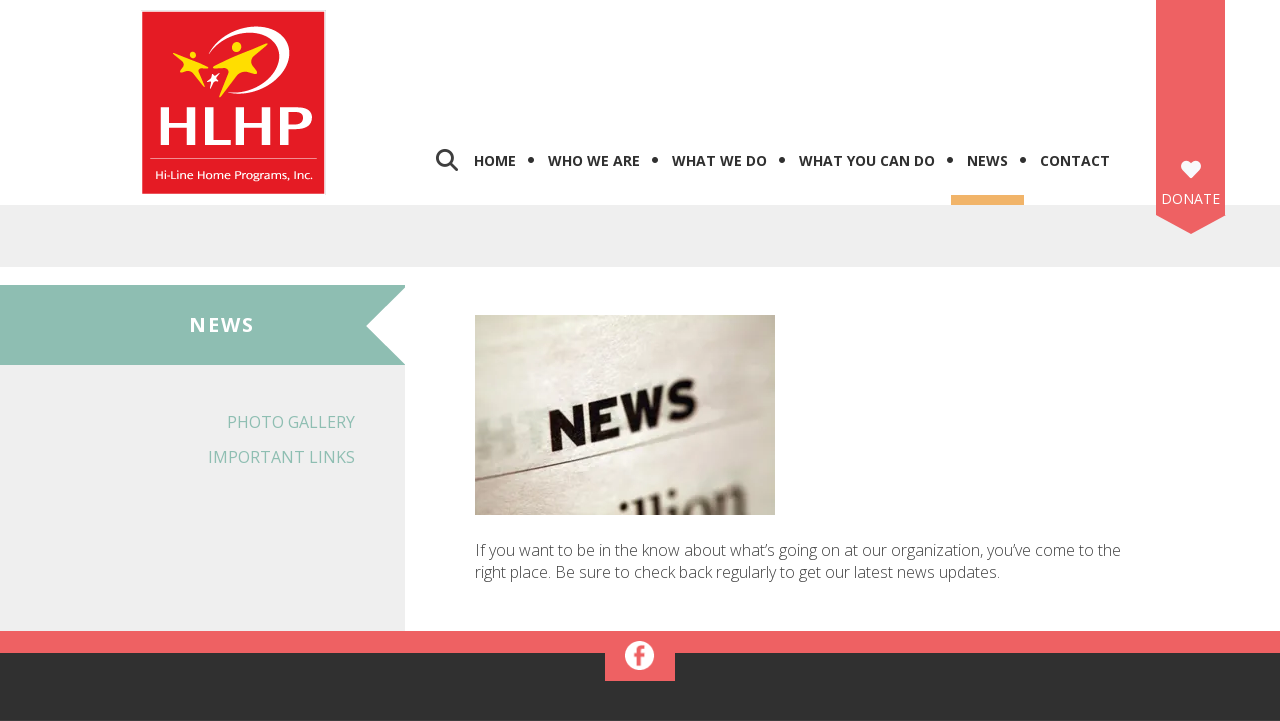

--- FILE ---
content_type: text/html; charset=UTF-8
request_url: https://www.hilinehomeprograms.org/news_publications/newsroom.html
body_size: 6770
content:
<!DOCTYPE html>

<!--[if lt IE 9]><html lang="en" class="no-js lt-ie10 lt-ie9"><![endif]-->
<!--[if IE 9]><html lang="en" class="no-js is-ie9 lt-ie10"><![endif]-->
<!--[if gt IE 9]><!--><html lang="en" class="no-js"><!--<![endif]-->

<head>
  <title>Newsroom : News : Hi-Line Home Programs, Inc.</title>
    <link rel="shortcut icon" href="https://cdn.firespring.com/images/abd57c7e-cbcd-4cac-a58d-a0f0467f23e0"/>


<!-- Meta tags -->
<meta charset="utf-8">
<meta name="viewport" content="width=device-width, initial-scale=1.0">





  <meta property="og:title" content="Newsroom : News : Hi-Line Home Programs, Inc.">
  <meta property="og:url" content="https://www.hilinehomeprograms.org/news_publications/newsroom.html">
  <meta property="og:type" content="website">
        <meta name="twitter:card" content="summary">
  <meta name="twitter:title" content="Newsroom : News : Hi-Line Home Programs, Inc.">
    
  <link rel="stylesheet" href="//cdn.firespring.com/core/v2/css/stylesheet.1768855783.css">

<!-- CSS -->
      <link rel="stylesheet" href="//cdn.firespring.com/designs/np_instinct/css/design.1768855783.css">
  
<!-- SlickSlider Assets -->
  
<!-- jQuery -->
<script nonce="39318eaca440aac4cda1c79f3838423b82b2599df961a469b634d6aa40633d74" type="text/javascript">
  (function (window) {
    if (window.location !== window.top.location) {
      var handler = function () {
        window.top.location = window.location;
        return false;
      };
      window.onclick = handler;
      window.onkeypress = handler;
    }
  })(this);
</script>
  <script nonce="39318eaca440aac4cda1c79f3838423b82b2599df961a469b634d6aa40633d74" src="//cdn.firespring.com/core/v2/js/jquery.1768855783.js"></script>

<!-- Clicky Analytics -->
    <script
    nonce="39318eaca440aac4cda1c79f3838423b82b2599df961a469b634d6aa40633d74"
    type="text/javascript"
  >
    var firespring = { log: function () { return }, goal: function () { return } }
    var firespring_site_id = Number('100690378');
    (function () {
      var s = document.createElement('script')
      s.type = 'text/javascript'
      s.async = true
      s.src = 'https://analytics.firespring.com/js';
      (document.getElementsByTagName('head')[0] || document.getElementsByTagName('body')[0]).appendChild(s)
    })()
  </script>
<!-- End Clicky Analytics --><!-- Google External Accounts -->
<script
  async
  nonce="39318eaca440aac4cda1c79f3838423b82b2599df961a469b634d6aa40633d74"
  src="https://www.googletagmanager.com/gtag/js?id=G-3MXD5JNQ3T"
></script>
<script nonce="39318eaca440aac4cda1c79f3838423b82b2599df961a469b634d6aa40633d74">
  window.dataLayer = window.dataLayer || []

  function gtag () {dataLayer.push(arguments)}

  gtag('js', new Date())
    gtag('config', 'G-3MXD5JNQ3T')
  </script>
<!-- End Google External Accounts -->

            
  

</head>

  <body class="internal ">

  
  <a class="hidden-visually skip-to-main" href="#main-content">Skip to main content</a>

                <!-- BEGIN .mobile_nav_container -->
  <div class="mobile-nav-container">
       <div class="search-overlay-toggle">
    <i class="fa fa-search"></i>
  </div><!-- end .search-toggle -->
  
  <div class="clearfix"></div>

  
 <!-- BEGIN nav -->
                                         <nav class="nav  accordian mobile" aria-label="Secondary">

    
    <ul class="nav__list nav-ul-0 nav">
      
    <li class="nav-level-0">
      <a href="https://www.hilinehomeprograms.org/welcome.html">Home</a>

      
    </li>


    <li class="nav-level-0 nav__list--parent">
      <a href="https://www.hilinehomeprograms.org/who_we_are/">Who We Are</a>

      
        <ul class="nav-ul-1">
           
    <li class="nav-level-1">
      <a href="https://www.hilinehomeprograms.org/who_we_are/mission.html">Mission &amp; History</a>

      
    </li>


    <li class="nav-level-1">
      <a href="https://www.hilinehomeprograms.org/who_we_are/frequent_questions.html">Frequent Questions</a>

      
    </li>


    <li class="nav-level-1">
      <a href="https://www.hilinehomeprograms.org/who_we_are/staff.html">Board &amp; Staff</a>

      
    </li>


    <li class="nav-level-1">
      <a href="https://www.hilinehomeprograms.org/who_we_are/careers.html">Careers</a>

      
    </li>


    <li class="nav-level-1">
      <a href="https://www.hilinehomeprograms.org/who_we_are/locations.html">Locations</a>

      
    </li>

        </ul>
      
    </li>


    <li class="nav-level-0 nav__list--parent">
      <a href="https://www.hilinehomeprograms.org/what_we_do/">What We Do</a>

      
        <ul class="nav-ul-1">
           
    <li class="nav-level-1">
      <a href="https://www.hilinehomeprograms.org/what_we_do/programs_services.html">Programs &amp; Services</a>

      
    </li>

        </ul>
      
    </li>


    <li class="nav-level-0 nav__list--parent">
      <a href="https://www.hilinehomeprograms.org/what_you_can_do/">What You Can Do</a>

      
        <ul class="nav-ul-1">
           
    <li class="nav-level-1">
      <a href="https://www.hilinehomeprograms.org/what_you_can_do/donate.html">Donate</a>

      
    </li>


    <li class="nav-level-1">
      <a href="https://www.hilinehomeprograms.org/what_you_can_do/volunteer.html">Volunteer</a>

      
    </li>

        </ul>
      
    </li>


    <li class="nav-level-0 nav__list--parent nav__list--here">
      <a href="https://www.hilinehomeprograms.org/news_publications/">News</a>

      
        <ul class="nav-ul-1">
           
    <li class="nav-level-1">
      <a href="https://www.hilinehomeprograms.org/news_publications/photo_gallery.html">Photo Gallery</a>

      
    </li>


    <li class="nav-level-1">
      <a href="https://www.hilinehomeprograms.org/news_publications/links/">Important Links</a>

      
    </li>

        </ul>
      
    </li>


    <li class="nav-level-0">
      <a href="https://www.hilinehomeprograms.org/contact.html">Contact</a>

      
    </li>

    </ul>

    
  </nav>


      <!-- END nav -->


 
</div>
<!-- END .mobile-nav-container -->

<!-- overlay -->
<div class="search-container">

  <div class="search-close search-toggle">
    <i class="fa fa-times"></i>
  </div><!-- end .search-close -->

   <div class="content-block search-block">
  <div class="search-form search-form--ed636ae04202a67436e181a739146f4c" role="search">

  <form class="form--inline form--inline--no-button" novalidate>
    <div class="form-row">
      <div class="form-row__controls">
        <input aria-label="Search our site" type="search" id="search-form__input--ed636ae04202a67436e181a739146f4c" autocomplete="off">
      </div>
    </div>
  </form>

  <div id="search-form__results--ed636ae04202a67436e181a739146f4c" class="search-form__results"></div>
    <script nonce="39318eaca440aac4cda1c79f3838423b82b2599df961a469b634d6aa40633d74" type="text/javascript">
      var ss360Config = window.ss360Config || []
      var config = {
        style: {
          themeColor: '#333333',
          accentColor: "#000000",
          loaderType: 'circle'
        },
        searchBox: {
          selector: "#search-form__input--ed636ae04202a67436e181a739146f4c"
        },
        tracking: {
          providers: []
        },
        siteId: "www.hilinehomeprograms.org",
        showErrors: false
      }
      if (!window.ss360Config[0]) {
        var stScript = document.createElement('script')
        stScript.type = 'text/javascript'
        stScript.async = true
        stScript.src = 'https://cdn.sitesearch360.com/v13/sitesearch360-v13.min.js'
        var entry = document.getElementsByTagName('script')[0]
        entry.parentNode.insertBefore(stScript, entry)
      }
      ss360Config.push(config)
    </script>
</div>
</div>

</div> <!-- end .search-container -->


  <header>
    <div class="wrap">
    <!-- BEGIN nav-logo -->
          <div class="nav-logo">
          <a href="https://www.hilinehomeprograms.org/"><img alt="Hi-Line Home Programs, Inc." title="logo" src="https://cdn.firespring.com/images/c993ff46-7fe9-49b9-99c0-a3f34e402b85.png"></a>
      </div>
        <!-- END nav-logo -->

    <!-- BEGIN .header-middle -->
    <div class="header-row">


     
           <div class="search-overlay-toggle">
       <i class="fa fa-search"></i>
     </div><!-- end .search-toggle -->
     
     <div class="mobile-menu-toggle">
       <i class="fa fa-bars"></i>
     </div><!-- end .mobile-menu-toggle -->

  <!-- BEGIN nav -->
                                              <nav class="nav dropdown" aria-label="Secondary">

    
    <ul class="nav__list nav-ul-0 nav">
      
    <li class="nav-level-0">
      <a href="https://www.hilinehomeprograms.org/welcome.html">Home</a>

      
    </li>


    <li class="nav-level-0 nav__list--parent">
      <a href="https://www.hilinehomeprograms.org/who_we_are/">Who We Are</a>

      
        <ul class="nav-ul-1">
           
    <li class="nav-level-1">
      <a href="https://www.hilinehomeprograms.org/who_we_are/mission.html">Mission &amp; History</a>

      
    </li>


    <li class="nav-level-1">
      <a href="https://www.hilinehomeprograms.org/who_we_are/frequent_questions.html">Frequent Questions</a>

      
    </li>


    <li class="nav-level-1">
      <a href="https://www.hilinehomeprograms.org/who_we_are/staff.html">Board &amp; Staff</a>

      
    </li>


    <li class="nav-level-1">
      <a href="https://www.hilinehomeprograms.org/who_we_are/careers.html">Careers</a>

      
    </li>


    <li class="nav-level-1">
      <a href="https://www.hilinehomeprograms.org/who_we_are/locations.html">Locations</a>

      
    </li>

        </ul>
      
    </li>


    <li class="nav-level-0 nav__list--parent">
      <a href="https://www.hilinehomeprograms.org/what_we_do/">What We Do</a>

      
        <ul class="nav-ul-1">
           
    <li class="nav-level-1">
      <a href="https://www.hilinehomeprograms.org/what_we_do/programs_services.html">Programs &amp; Services</a>

      
    </li>

        </ul>
      
    </li>


    <li class="nav-level-0 nav__list--parent">
      <a href="https://www.hilinehomeprograms.org/what_you_can_do/">What You Can Do</a>

      
        <ul class="nav-ul-1">
           
    <li class="nav-level-1">
      <a href="https://www.hilinehomeprograms.org/what_you_can_do/donate.html">Donate</a>

      
    </li>


    <li class="nav-level-1">
      <a href="https://www.hilinehomeprograms.org/what_you_can_do/volunteer.html">Volunteer</a>

      
    </li>

        </ul>
      
    </li>


    <li class="nav-level-0 nav__list--parent nav__list--here">
      <a href="https://www.hilinehomeprograms.org/news_publications/">News</a>

      
        <ul class="nav-ul-1">
           
    <li class="nav-level-1">
      <a href="https://www.hilinehomeprograms.org/news_publications/photo_gallery.html">Photo Gallery</a>

      
    </li>


    <li class="nav-level-1">
      <a href="https://www.hilinehomeprograms.org/news_publications/links/">Important Links</a>

      
    </li>

        </ul>
      
    </li>


    <li class="nav-level-0">
      <a href="https://www.hilinehomeprograms.org/contact.html">Contact</a>

      
    </li>

    </ul>

    
  </nav>


        <!-- END nav -->


  </div>
  <!-- END .header-row -->


      <!-- BEGIN .donate-block -->
    <div class="content-block donate-block">
  <div class="collection collection--list" id="content_c8558543adabbe0174d941f2715a475a">

    

    <ul class="collection__items">

        
                                      <li class="collection-item collection-item--has-image" id="content_c8558543adabbe0174d941f2715a475a_item_11335638">
                                    <div class="collection-item__content clearfix">

                      <div id="content_099421912a88988d0d89ca4890fa5eac_image_item_11335638"  class="collection-item-image image" style="max-width: 20px;">
    <a href="https://www.hilinehomeprograms.org/what_you_can_do/donate.html"     itemprop="url">
    <img
        loading="lazy"
        width="20"
        height="19"
        alt="Donate"
        src="https://cdn.firespring.com/images/ac0276a1-082f-4d51-8ea7-e316704543eb.png"
        srcset="https://cdn.firespring.com/images/ac0276a1-082f-4d51-8ea7-e316704543eb.png 20w"
        itemprop="image"
                    >
    </a>

          </div>
          
                      <div class="collection-item-label"><a href="https://www.hilinehomeprograms.org/what_you_can_do/donate.html"     itemprop="url">Donate</a></div>
          
          
        </div>
              </li>
      
    </ul>

    </div>
</div>
    <!-- end .donate-block -->
  
</div><!-- end wrap -->
</header><!-- end header -->
      
      
          <!-- BEGIN standard slider -->
          <div class="masthead-container has-bg no-masthead">

            <!-- BEGIN .wrap -->
            <div class="wrap">


              
            </div>
            <!-- END .wrap -->

          </div><!-- masthead-container -->

          
           <!-- BEGIN .primary-container -->
           <div class="primary-container-internal " >
             <!-- BEGIN .wrap -->
             <div class="wrap">

              
                <!-- BEGIN .sidebar -->
                <div class="sidebar-container">

                  
                   <div class="section-title"><h4>News</h4></div><!--end section title-->
                   <!-- BEGIN sidebar -->
                                                                                                                           <nav class="nav nav subnav accordian" aria-label="Secondary">

    
    <ul class="nav__list nav-ul-0 nav">
      
    <li class="nav-level-0">
      <a href="https://www.hilinehomeprograms.org/news_publications/photo_gallery.html">Photo Gallery</a>

      
    </li>


    <li class="nav-level-0">
      <a href="https://www.hilinehomeprograms.org/news_publications/links/">Important Links</a>

      
    </li>

    </ul>

    
  </nav>


                                                  <!-- END sidebar -->
                      
                      
                    </div>
                    <!-- END .sidebar -->
                                    <!-- BEGIN .primary-content -->
                  <div id="main-content" class="primary-content" data-search-indexed="true">

                    
                          <div id="content_d52e42e4888f680ae666a6b1a621c600"  class="image" style="max-width: 300px;">
    
    <img
        loading="lazy"
        width="300"
        height="200"
        alt="Newsroom"
        src="https://cdn.firespring.com/images/51625b0f-92df-4691-9b25-9d2106d8ebab.jpg"
        srcset="https://cdn.firespring.com/images/51625b0f-92df-4691-9b25-9d2106d8ebab.jpg 300w"
        itemprop="image"
                    >
    

          </div>
<p>If you want to be in the know about what’s going on at our organization, you’ve come to the right place. Be sure to check back regularly to get our latest news updates.</p>



                                        <div class="clearfix"></div>
                  </div>
                  <!-- END .primary-content -->

                </div>
                <!-- END .wrap -->
              </div>
              <!-- END .primary-container -->


            
          
              
  <!-- BEGIN .social-container  -->
  <div class="social-container ">
    <!-- BEGIN .wrap -->
    <div class="wrap">

     <div class="content-block social-media-block">
  <div class="collection collection--list" id="content_2bf3c7f632e611c06b7d0b80d4ef2c5b">

    

    <ul class="collection__items">

        
                                      <li class="collection-item collection-item--has-image" id="content_2bf3c7f632e611c06b7d0b80d4ef2c5b_item_11335663">
                                    <div class="collection-item__content clearfix">

                      <div id="content_099421912a88988d0d89ca4890fa5eac_image_item_11335663"  class="collection-item-image image" style="max-width: 31px;">
    <a href="http://facebook.com/Hi-Line-Home-Programs-Inc" target="_blank" rel="noopener noreferrer "    itemprop="url">
    <img
        loading="lazy"
        width="31"
        height="30"
        alt="Facebook"
        src="https://cdn.firespring.com/images/ab33b609-82b6-4af3-a718-080baddfe6ef.png"
        srcset="https://cdn.firespring.com/images/ab33b609-82b6-4af3-a718-080baddfe6ef.png 31w"
        itemprop="image"
                    >
    </a>

          </div>
          
                      <div class="collection-item-label"><a href="http://facebook.com/Hi-Line-Home-Programs-Inc" target="_blank" rel="noopener noreferrer "    itemprop="url">Facebook</a></div>
          
          
        </div>
              </li>
      
    </ul>

    </div>
</div>

   </div>
   <!-- END .wrap -->
 </div>
 <!-- END .social-container  -->

<footer>
  <!-- BEGIN .wrap -->
  <div class="wrap">
    <!-- BEGIN .footer-row -->
    <div class="footer-row">
      <!-- BEGIN .col locations-container -->
      <div class="col col1 locations-container">

        <div class="locations-hours locations-hours--variable">

  <div class="location location--1" itemscope itemtype="https://schema.org/Organization">

          
        <div class="location__title">
          <h5 itemprop="name">Glasgow (Headquarters)</h5>
        </div>

          
    <div class="location__info">

              
          <div class="location__address" itemprop="address" itemscope itemtype="https://schema.org/PostalAddress">

                          
                <div class="location-address location-address--1" itemprop="streetAddress">
                  605 3rd Ave. South
                </div>

                                        
                <div class="location-address location-address--2" itemprop="streetAddress">
                  Glasgow, MT 59230-2001
                </div>

                          
          </div>

              
              
          <div class="location__phone">

                          
                <div class="location-phone location-phone--1">
                                      <span class="label">Phone </span>
                                    <span class="value" itemprop="telephone" content="4062289431"><a
                        href="tel:4062289431">(406) 228-9431</a></span>
                </div>

                                        
                <div class="location-phone location-phone--2">
                                      <span class="label">Fax </span>
                                    <span class="value" itemprop="telephone" content="4062282984"><a
                        href="tel:4062282984">(406) 228-2984</a></span>
                </div>

                          
          </div>

              
                    
                    
    </div>
  </div>


  <div class="location location--2" itemscope itemtype="https://schema.org/Organization">

          
        <div class="location__title">
          <h5 itemprop="name">Sidney</h5>
        </div>

          
    <div class="location__info">

              
          <div class="location__address" itemprop="address" itemscope itemtype="https://schema.org/PostalAddress">

                          
                <div class="location-address location-address--1" itemprop="streetAddress">
                  120 E. Main St. (2nd Floor)
                </div>

                                        
                <div class="location-address location-address--2" itemprop="streetAddress">
                  Suite A6
                </div>

                                        
                <div class="location-address location-address--3" itemprop="streetAddress">
                  Sidney, MT 59270
                </div>

                          
          </div>

              
              
          <div class="location__phone">

                          
                <div class="location-phone location-phone--1">
                                      <span class="label">Phone </span>
                                    <span class="value" itemprop="telephone" content="4062289431"><a
                        href="tel:4062289431">(406) 228-9431</a></span>
                </div>

                                        
                <div class="location-phone location-phone--2">
                                      <span class="label">Fax </span>
                                    <span class="value" itemprop="telephone" content="4064337429"><a
                        href="tel:4064337429">(406) 433-7429</a></span>
                </div>

                          
          </div>

              
                    
                    
    </div>
  </div>


  <div class="location location--3" itemscope itemtype="https://schema.org/Organization">

          
        <div class="location__title">
          <h5 itemprop="name">Malta</h5>
        </div>

          
    <div class="location__info">

              
          <div class="location__address" itemprop="address" itemscope itemtype="https://schema.org/PostalAddress">

                          
                <div class="location-address location-address--1" itemprop="streetAddress">
                  Hwy 2 West - Located In Missouri River Realty Building
                </div>

                                        
                <div class="location-address location-address--2" itemprop="streetAddress">
                  PO Box 962
                </div>

                                        
                <div class="location-address location-address--3" itemprop="streetAddress">
                  Malta, MT 59538
                </div>

                          
          </div>

              
              
          <div class="location__phone">

                          
                <div class="location-phone location-phone--1">
                                      <span class="label">Phone </span>
                                    <span class="value" itemprop="telephone" content="4062289431"><a
                        href="tel:4062289431">406-228-9431</a></span>
                </div>

                                        
                <div class="location-phone location-phone--2">
                                      <span class="label">Fax </span>
                                    <span class="value" itemprop="telephone" content="4066541705"><a
                        href="tel:4066541705">(406) 654-1705</a></span>
                </div>

                          
          </div>

              
                    
                    
    </div>
  </div>


  <div class="location location--4" itemscope itemtype="https://schema.org/Organization">

          
        <div class="location__title">
          <h5 itemprop="name">Plentywood</h5>
        </div>

          
    <div class="location__info">

              
          <div class="location__address" itemprop="address" itemscope itemtype="https://schema.org/PostalAddress">

                          
                <div class="location-address location-address--1" itemprop="streetAddress">
                  106 N Main, Ste B
                </div>

                                        
                <div class="location-address location-address--2" itemprop="streetAddress">
                  Plentywood, MT 59254
                </div>

                          
          </div>

              
              
          <div class="location__phone">

                          
                <div class="location-phone location-phone--1">
                                      <span class="label">Phone</span>
                                    <span class="value" itemprop="telephone" content="4062289431"><a
                        href="tel:4062289431">406-228-9431</a></span>
                </div>

                          
          </div>

              
              
          <div class="location__links">
            <div class="location-links-email">
                                              <span class="value"><a href="https://www.hilinehomeprograms.org/contact.html">Contact</a></span>
                          </div>
          </div>

              
                    
    </div>
  </div>


</div>
        <!-- BEGIN .pp-tc-containter -->
        <div class="pp-tc-container">
                    </div>
        <!-- END .pp-tc-containter -->

        <!-- BEGIN .copyright-container -->
        <div class="copyright-container">
          <p>&copy; Hi-Line Home Programs, Inc. 2026 </p>
        </div>
        <!-- END .copyright-container -->
      </div>
      <!-- END .col locations-container -->

      
       <!-- BEGIN .col  -->
       <div class="col col2">

        <div class="content-block footer-links-block">
  <div class="collection collection--list" id="content_92c0b4b9a84f60dfe3f886c6d0c66e37">

    

    <ul class="collection__items">

        
                        <li class="collection-item" id="content_92c0b4b9a84f60dfe3f886c6d0c66e37_item_11335647">
                                    <div class="collection-item__content">

          
                      <div class="collection-item-label"><a href="https://www.hilinehomeprograms.org/who_we_are/overview.html"     itemprop="url">Who We Are</a></div>
          
          
        </div>
              </li>
                            <li class="collection-item" id="content_92c0b4b9a84f60dfe3f886c6d0c66e37_item_11335655">
                                    <div class="collection-item__content">

          
                      <div class="collection-item-label"><a href="https://www.hilinehomeprograms.org/what_we_do/overview.html"     itemprop="url">What We Do</a></div>
          
          
        </div>
              </li>
                            <li class="collection-item" id="content_92c0b4b9a84f60dfe3f886c6d0c66e37_item_11335657">
                                    <div class="collection-item__content">

          
                      <div class="collection-item-label"><a href="https://www.hilinehomeprograms.org/what_you_can_do/overview.html"     itemprop="url">What You Can Do</a></div>
          
          
        </div>
              </li>
                            <li class="collection-item" id="content_92c0b4b9a84f60dfe3f886c6d0c66e37_item_11335658">
                                    <div class="collection-item__content">

          
                      <div class="collection-item-label"><a href="https://www.hilinehomeprograms.org/news_publications/overview.html"     itemprop="url">News</a></div>
          
          
        </div>
              </li>
                            <li class="collection-item" id="content_92c0b4b9a84f60dfe3f886c6d0c66e37_item_11335659">
                                    <div class="collection-item__content">

          
                      <div class="collection-item-label"><a href="https://www.hilinehomeprograms.org/contact.html"     itemprop="url">Contact</a></div>
          
          
        </div>
              </li>
      
    </ul>

    </div>
</div>

      </div>
      <!-- END .col -->
      
    
    <!-- BEGIN .col -->
    <div class="col col3">

      
        <div class="content-block email-marketing-block">
  <div class="email-marketing" id="9e5cac9e57991845aa67dfb95ada8e31">


  
  
    
    <div class="e2ma_login_container">
      <script nonce="39318eaca440aac4cda1c79f3838423b82b2599df961a469b634d6aa40633d74" type="text/javascript" src="https://signup.e2ma.net/tts_signup/1790681/73ac871d5a3b414a03acebb191f15dbe/1754755/?v=a"></script>
      <div id="load_check" class="signup_form_message">
        This form needs Javascript to display, which your browser doesn't support. <a href="https://signup.e2ma.net/signup/1790681/1754755">Sign up here</a> instead
      </div>
      <script nonce="39318eaca440aac4cda1c79f3838423b82b2599df961a469b634d6aa40633d74" type="text/javascript">signupFormObj.drawForm();</script>
    </div>

  

</div>

<script nonce="39318eaca440aac4cda1c79f3838423b82b2599df961a469b634d6aa40633d74" type="text/javascript">
  $(document).ready(function () {
    $('.email-marketing#' + '9e5cac9e57991845aa67dfb95ada8e31').fdpEmailMarketingInlineLabels({"inlineLabels":false});
  });
</script>
</div>

          </div>
    <!-- END .col  -->

  </div>
  <!-- END .footer-row -->

  
</div>
<!-- END .wrap -->
</footer><!-- end footer -->


  <div class="content-block powered-by-block">
  <p>Powered by <a href="http://Firespring.com">Firespring</a></p>
</div>

      

  



  <script nonce="39318eaca440aac4cda1c79f3838423b82b2599df961a469b634d6aa40633d74" src="//cdn.firespring.com/core/v2/js/footer_scripts.1768855783.js"></script>

  <script nonce="39318eaca440aac4cda1c79f3838423b82b2599df961a469b634d6aa40633d74" id="e2ma-embed">window.e2ma = window.e2ma || {};
    e2ma.accountId = '1754755';</script>
  <script nonce="39318eaca440aac4cda1c79f3838423b82b2599df961a469b634d6aa40633d74" src="//embed.e2ma.net/e2ma.js" async="async"></script>
<script nonce="39318eaca440aac4cda1c79f3838423b82b2599df961a469b634d6aa40633d74">
  (function(h,o,u,n,d) {
    h=h[d]=h[d]||{q:[],onReady:function(c){h.q.push(c)}}
    d=o.createElement(u);d.async=1;d.src=n
    n=o.getElementsByTagName(u)[0];n.parentNode.insertBefore(d,n)
  })(window,document,'script','https://www.datadoghq-browser-agent.com/us1/v6/datadog-rum.js','DD_RUM')

  // regex patterns to identify known bot instances:
  let botPattern = "(googlebot\/|bot|Googlebot-Mobile|Googlebot-Image|Google favicon|Mediapartners-Google|bingbot|slurp|java|wget|curl|Commons-HttpClient|Python-urllib|libwww|httpunit|nutch|phpcrawl|msnbot|jyxobot|FAST-WebCrawler|FAST Enterprise Crawler|biglotron|teoma|convera|seekbot|gigablast|exabot|ngbot|ia_archiver|GingerCrawler|webmon |httrack|webcrawler|grub.org|UsineNouvelleCrawler|antibot|netresearchserver|speedy|fluffy|bibnum.bnf|findlink|msrbot|panscient|yacybot|AISearchBot|IOI|ips-agent|tagoobot|MJ12bot|dotbot|woriobot|yanga|buzzbot|mlbot|yandexbot|purebot|Linguee Bot|Voyager|CyberPatrol|voilabot|baiduspider|citeseerxbot|spbot|twengabot|postrank|turnitinbot|scribdbot|page2rss|sitebot|linkdex|Adidxbot|blekkobot|ezooms|dotbot|Mail.RU_Bot|discobot|heritrix|findthatfile|europarchive.org|NerdByNature.Bot|sistrix crawler|ahrefsbot|Aboundex|domaincrawler|wbsearchbot|summify|ccbot|edisterbot|seznambot|ec2linkfinder|gslfbot|aihitbot|intelium_bot|facebookexternalhit|yeti|RetrevoPageAnalyzer|lb-spider|sogou|lssbot|careerbot|wotbox|wocbot|ichiro|DuckDuckBot|lssrocketcrawler|drupact|webcompanycrawler|acoonbot|openindexspider|gnam gnam spider|web-archive-net.com.bot|backlinkcrawler|coccoc|integromedb|content crawler spider|toplistbot|seokicks-robot|it2media-domain-crawler|ip-web-crawler.com|siteexplorer.info|elisabot|proximic|changedetection|blexbot|arabot|WeSEE:Search|niki-bot|CrystalSemanticsBot|rogerbot|360Spider|psbot|InterfaxScanBot|Lipperhey SEO Service|CC Metadata Scaper|g00g1e.net|GrapeshotCrawler|urlappendbot|brainobot|fr-crawler|binlar|SimpleCrawler|Livelapbot|Twitterbot|cXensebot|smtbot|bnf.fr_bot|A6-Indexer|ADmantX|Facebot|Twitterbot|OrangeBot|memorybot|AdvBot|MegaIndex|SemanticScholarBot|ltx71|nerdybot|xovibot|BUbiNG|Qwantify|archive.org_bot|Applebot|TweetmemeBot|crawler4j|findxbot|SemrushBot|yoozBot|lipperhey|y!j-asr|Domain Re-Animator Bot|AddThis)";

  let regex = new RegExp(botPattern, 'i');

  // define var conditionalSampleRate as 0 if the userAgent matches a pattern in botPatterns
  // otherwise, define conditionalSampleRate as 100
  let conditionalSampleRate = regex.test(navigator.userAgent) ? 0 : 10;
  window.DD_RUM.onReady(function() {
    window.DD_RUM.init({
      applicationId: 'a1c5469d-ab6f-4740-b889-5955b6c24e72',
      clientToken: 'pub9ae25d27d775da672cae8a79ec522337',
      site: 'datadoghq.com',
      service: 'fdp',
      env: 'production',
      sessionSampleRate: conditionalSampleRate,
      sessionReplaySampleRate: 0,
      defaultPrivacyLevel: 'mask',
      trackUserInteractions: true,
      trackResources: true,
      trackLongTasks: 1,
      traceContextInjection: 'sampled'
    });
  });
</script>

  <script nonce="39318eaca440aac4cda1c79f3838423b82b2599df961a469b634d6aa40633d74" src="https://cdn.firespring.com/core/v2/js/fireSlider/velocity.min.js"></script>
  <script nonce="39318eaca440aac4cda1c79f3838423b82b2599df961a469b634d6aa40633d74" src="https://cdn.firespring.com/core/v2/js/fireSlider/jquery.fireSlider.velocity.js"></script>
        <script type="application/javascript" nonce="39318eaca440aac4cda1c79f3838423b82b2599df961a469b634d6aa40633d74">
      $(document).ready(() => {
        var noneEffect = function(element, options) {
          element.velocity({translateX: [(options.nextPos + '%'), (options.currPos + '%')]}, {duration: 0, queue: options.effect, easing: [0]});
        }
        fireSlider.prototype.Effects.register('none', noneEffect);
      })
    </script>
  

  <noscript><p><img
        alt="Firespring Analytics"
        width="1"
        height="1"
        src="https://analytics.firespring.com//100690378.gif"
      /></p></noscript>
                  <script nonce="39318eaca440aac4cda1c79f3838423b82b2599df961a469b634d6aa40633d74" src="//cdn.firespring.com/designs/np_instinct/js/8247b22743a1ed8d863be45f83512742ead5361f.1768855783.js" type="text/javascript"></script>
          </body>


</html>

--- FILE ---
content_type: text/css
request_url: https://cdn.firespring.com/designs/np_instinct/css/design.1768855783.css
body_size: 10665
content:
@import url(https://fonts.googleapis.com/css?family=Open+Sans:400,300,300italic,400italic,600,600italic,700,700italic,800,800italic);body{background:#3e3e3e;margin:0;padding:0;text-rendering:optimizeLegibility;overflow-x:hidden;font-family:"Open Sans",sans-serif;font-weight:400;font-size:16px;color:#ababab;line-height:1.4}.container{padding-top:60px;padding-bottom:60px}.container+*{margin-top:0}.wrap{margin:0 auto;max-width:1170px}@media only screen and (min-width:73.063em){.row{max-width:1000px}}@media only screen and (min-width:90.063em){.row{max-width:1200px}}@media only screen and (min-width:120.063em){.row{max-width:1400px}}.hidden-visually.skip-to-main{position:absolute;clip:rect(0 0 0 0);border:0;height:1px;margin:-1px;overflow:hidden;padding:0;width:1px;white-space:nowrap}.hidden-visually.skip-to-main:focus{clip:auto;left:3px;top:3px;width:auto;height:auto;margin:0;padding:10px;background:#303030;color:#fff;border:2px solid #303030;text-align:center;font-weight:700;z-index:10000}.hidden-visually.skip-to-main:focus:hover{background:#303030}.hidden-visually.skip-to-main a,.hidden-visually.skip-to-main a:link{color:inherit;background:inherit}em,i{font-style:italic;line-height:inherit}b,strong{font-weight:700;line-height:inherit}small{font-size:60%;line-height:inherit}a,a:link,a:visited{color:#8ebeb2;text-decoration:none}a:active,a:hover,a:link:active,a:link:hover,a:visited:active,a:visited:hover{color:#f1b469;text-decoration:none}p{font-family:inherit;font-weight:inherit;font-size:inherit;line-height:1.4;margin-bottom:18px}h1,h2,h3,h4,h5,h6{font-family:"Open Sans",sans-serif;font-weight:700;color:#3e3e3e;margin-top:3.2px;margin-bottom:8px;line-height:1.6;text-transform:uppercase;letter-spacing:.1rem}h1{font-size:44px;color:#5c4b51}@media only screen and (max-width:40em){h1{font-size:44px}}h2{font-size:24px;color:#ee6163}@media only screen and (max-width:40em){h2{font-size:24px}}h3{font-size:22px;color:#8ebeb2}@media only screen and (max-width:40em){h3{font-size:22px}}h4{font-size:20px;color:#f1b469}@media only screen and (max-width:40em){h4{font-size:20px}}h5{font-size:18px;color:#5c4b51}@media only screen and (max-width:40em){h5{font-size:18px}}h6{font-size:16px;color:#5c4b51}@media only screen and (max-width:40em){h6{font-size:16px}}hr{border:solid #fff}input[type=color],input[type=date],input[type=datetime-local],input[type=datetime],input[type=email],input[type=month],input[type=number],input[type=password],input[type=search],input[type=tel],input[type=text],input[type=time],input[type=url],input[type=week],select,textarea{border-radius:0;border:1px solid #dcdcdc;box-shadow:none;color:#3e3e3e;background-image:none;border-color:#dcdcdc}.e2ma_signup_form_row,.form-row{margin:0 0 .65rem;max-width:455px}.button-content a.button,button,html input[type=button],input[type=reset],input[type=submit]{-webkit-appearance:button;cursor:pointer;background:#f1b469;color:#fff;text-transform:uppercase;font-style:normal;font-weight:700;padding:15px 30px;width:auto;transition:.4s ease;border:none;border-radius:0}.button-content a.button:hover,button:hover,html input[type=button]:hover,input[type=reset]:hover,input[type=submit]:hover{border-color:transparent;outline:0;background-color:#fff;background-image:none;color:#f1b469}.button-content a.button{-webkit-appearance:none}.e2ma_signup_message{max-width:455px}.spotlight--list ul,.spotlight--random ul{background:#3e3e3e;height:750px;overflow:hidden}@media only screen and (max-width:73em){.spotlight--list ul,.spotlight--random ul{height:450px}}@media only screen and (max-width:40em){.spotlight--list ul,.spotlight--random ul{height:300px}}.spotlight--list li,.spotlight--random li{opacity:0!important;transition:opacity 1s ease-out}.spotlight--list li.fire-slider-active,.spotlight--random li.fire-slider-active{opacity:1!important}.spotlight--list .spotlight-image,.spotlight--random .spotlight-image{display:none}.spotlight--list .spotlight-image img,.spotlight--random .spotlight-image img{display:none}.spotlight--list .spotlight-overlay,.spotlight--random .spotlight-overlay{position:relative;max-width:1170px;height:750px;margin:0 auto;display:flex;justify-content:space-between;align-items:flex-end}.spotlight--list .spotlight-overlay .spotlight-text,.spotlight--random .spotlight-overlay .spotlight-text{text-align:left;flex:0 1 100%;margin:0 100px 30px 0;max-width:100%}.spotlight--list .spotlight-overlay .spotlight-text .spotlight-text__title,.spotlight--random .spotlight-overlay .spotlight-text .spotlight-text__title{font-weight:700;font-size:56px;line-height:56px;margin:0 0 20px 0;padding:0;max-width:100%;color:#8ebeb2}.spotlight--list .spotlight-overlay .spotlight-text .spotlight-text__title:hover,.spotlight--random .spotlight-overlay .spotlight-text .spotlight-text__title:hover{color:#8ebeb2}.spotlight--list .spotlight-overlay .spotlight-text .spotlight-text__content,.spotlight--random .spotlight-overlay .spotlight-text .spotlight-text__content{color:#fff;font-size:22px}.spotlight--list .spotlight-overlay .spotlight-text .spotlight-text__content p,.spotlight--random .spotlight-overlay .spotlight-text .spotlight-text__content p{font-weight:300}@media only screen and (max-width:73em){.spotlight--list .spotlight-overlay .spotlight-text,.spotlight--random .spotlight-overlay .spotlight-text{margin:0 50px 30px 20px}.spotlight--list .spotlight-overlay .spotlight-text .spotlight-text__title,.spotlight--random .spotlight-overlay .spotlight-text .spotlight-text__title{font-size:48px;line-height:48px;margin:0 0 10px 0}}@media only screen and (max-width:40em){.spotlight--list .spotlight-overlay .spotlight-text,.spotlight--random .spotlight-overlay .spotlight-text{display:flex;align-items:flex-end;margin:20px}.spotlight--list .spotlight-overlay .spotlight-text .spotlight-text__title,.spotlight--random .spotlight-overlay .spotlight-text .spotlight-text__title{font-size:38px;line-height:38px;margin:0;text-align:center}.spotlight--list .spotlight-overlay .spotlight-text .spotlight-text__content,.spotlight--random .spotlight-overlay .spotlight-text .spotlight-text__content{display:none}}.spotlight--list .spotlight-overlay .spotlight-button,.spotlight--random .spotlight-overlay .spotlight-button{flex:0 1 400px;margin-bottom:50px;background:#8ebeb2;display:flex;align-items:center;justify-content:center;transition:background .4s}.spotlight--list .spotlight-overlay .spotlight-button .spotlight-button__contents,.spotlight--random .spotlight-overlay .spotlight-button .spotlight-button__contents{color:#fff;text-transform:uppercase;font-weight:700;letter-spacing:.5px;padding:20px 40px;max-width:100%}.spotlight--list .spotlight-overlay .spotlight-button:hover,.spotlight--random .spotlight-overlay .spotlight-button:hover{background:#ee6163}@media only screen and (max-width:73em){.spotlight--list .spotlight-overlay .spotlight-button,.spotlight--random .spotlight-overlay .spotlight-button{margin:0 20px 40px 20px}}@media only screen and (max-width:40em){.spotlight--list .spotlight-overlay .spotlight-button,.spotlight--random .spotlight-overlay .spotlight-button{flex:none;margin:0 20px 30px 20px}.spotlight--list .spotlight-overlay .spotlight-button .spotlight-button__contents,.spotlight--random .spotlight-overlay .spotlight-button .spotlight-button__contents{padding:15px 30px}}@media only screen and (max-width:73em){.spotlight--list .spotlight-overlay,.spotlight--random .spotlight-overlay{height:450px}}@media only screen and (max-width:40em){.spotlight--list .spotlight-overlay,.spotlight--random .spotlight-overlay{height:300px;flex-direction:column;align-items:center;justify-content:flex-end}}.spotlight--list .slider__nav,.spotlight--random .slider__nav{display:none}.controls-container{background:#fff}.controls-container .wrap{height:30px;display:flex;justify-content:center}.slider__controls{display:none}.slider--controls{background:#fff;height:49px;position:relative;bottom:0;padding:0 25px;display:flex;flex-direction:row;align-items:center;z-index:500;justify-content:center}.slider-nav--next,.slider-nav--prev{color:#5c4b51;font-size:42px;width:30px;position:absolute;display:block;cursor:pointer;top:50%!important;z-index:999;line-height:0;text-align:center;transform:translateY(-50%)!important}.slider-nav--next::after,.slider-nav--prev::after{color:#3e3e3e;font-size:42px;line-height:42px}.slider-nav--prev{margin-left:-15px}.slider-nav--next{margin-right:-15px}.slider-nav--next::after{content:""}.slider-nav--prev::after{content:""}.pager-container{background:#fff;z-index:10;display:flex}.pager-container span{height:13px;width:13px;margin:0 10px;background:#f2eac1;border-radius:50%;display:block}.pager-container span .fire-pager-active{background:#f1b469}.pager-container span.fire-pager-active{background:#f1b469}header{background:#fff;position:relative;z-index:9999}header .wrap{display:flex;justify-content:space-between;align-items:center}@media only screen and (max-width:73em){header .wrap{padding:0 20px;align-items:center}}header .nav-logo{flex:2;text-align:center;padding:10px 0}header .nav-logo img{max-height:250px}@media only screen and (max-width:73em){header .nav-logo img{max-height:150px}}@media only screen and (max-width:40em){header .nav-logo img{max-height:100px}}@media only screen and (max-width:28em){header .nav-logo img{max-width:100%}}@media only screen and (max-width:73em){header .nav-logo{order:10;text-align:center}}header .header-row{display:flex;justify-content:flex-end;align-items:center;align-self:flex-end;flex:4}@media only screen and (max-width:73em){header .header-row nav.dropdown{display:none}}header .header-row .search-overlay-toggle{margin-left:10px}header .header-row .search-overlay-toggle .fa{color:#3e3e3e;font-size:22px}@media only screen and (max-width:73em){header .header-row .search-overlay-toggle{display:none}}header .header-row .mobile-menu-toggle{display:none}header .header-row .mobile-menu-toggle i{color:#3e3e3e;font-size:32px;transition:.4s cubic-bezier(.65, .05, .36, 1)}@media only screen and (max-width:73em){header .header-row .mobile-menu-toggle{display:block}}@media only screen and (max-width:73em){header .header-row{order:20;flex:0 1 60px;align-self:center}}footer{background:#303030;padding:80px 0;-webkit-font-smoothing:antialiased}footer .wrap .footer-row{display:flex;justify-content:space-between}@media only screen and (max-width:40em){footer .wrap .footer-row{flex-direction:column-reverse;align-items:center}}footer a{font-weight:700}footer h1,footer h2,footer h3,footer h4,footer h5,footer h6{color:#fff;line-height:1;margin:0;padding:0}footer .col{display:flex;flex-direction:column;align-items:flex-start;justify-content:flex-start;margin:0 5px}@media only screen and (min-width:40.063em){footer .col{flex:0 1 100%}}@media only screen and (max-width:40em){footer .col{align-items:center}}@media only screen and (max-width:73em){footer .col2{text-align:center}}@media only screen and (max-width:40em){footer .col2{margin:80px 0 0 0}}footer .locations-container .location{color:#fff;margin-bottom:15px}@media only screen and (max-width:40em){footer .locations-container .location{text-align:center;margin-top:50px;margin-bottom:0}}footer .locations-container .location-hours{max-width:100%}footer .locations-container .label{display:inline-block;height:auto;background:rgba(0,0,0,0);color:#fff;font-weight:400;font-size:100%;line-height:1;text-align:center;border-radius:0;padding-right:0;padding-left:0}footer .locations-container .pp-tc-container{margin:20px 0}footer .locations-container .pp-tc-container .policy-links{margin:0;padding:0;display:flex;flex-direction:column;align-items:flex-start;justify-content:flex-start}@media only screen and (max-width:40em){footer .locations-container .pp-tc-container .policy-links{align-items:center}}footer .locations-container .pp-tc-container .policy-link+.policy-link{margin-left:0}footer .locations-container .copyright-container p{color:#fff}@media only screen and (max-width:73em){footer{padding:80px 20px}}.search-container{bottom:0;position:absolute;top:auto;left:0;right:0;z-index:7000;background:rgba(241,180,105,.95);padding:50px 20px 20px 20px;text-align:right;transform:translateX(-100%);transition:.4s cubic-bezier(.65, .05, .36, 1)}@media only screen and (max-width:40em){.search-container{padding:30px 20px 20px 20px}}.search-close .fa{color:#fff;font-size:32px;position:absolute;bottom:20px;width:60px;height:60px;display:flex;justify-content:center;align-items:center;left:50%;transform:translateX(-50%);border:1px solid #fff;border-radius:50%}.content-block.search-block input[type=search]{display:block;-webkit-appearance:none;width:100%;height:70px;border-radius:0;background-color:rgba(0,0,0,0);font-family:inherit;border:1px solid #fff;box-shadow:none;color:#fff;padding:20px .5rem 20px 20px;text-transform:uppercase;font-weight:700;font-size:28px}.content-block.search-block .search-form{max-width:660px;margin:0 auto;margin-top:30px}.content-block.search-block .search-form .form-row{margin:0 auto}.content-block.search-block .form-control--search::before{font-family:FontAwesome;content:"";color:#fff;position:absolute;right:1.6875rem;left:auto;font-size:32px}.content-block.donate-block{background:#ee6163;flex:0 0 69px;height:auto;min-height:140px;display:flex;flex-direction:column;align-items:center;justify-content:flex-end;margin-left:30px;padding-top:30px;position:relative;transition:transform .5s cubic-bezier(.68, 0, .35, 1.04);z-index:9999;max-width:69px;transform:translateY(0);margin-bottom:-30px;top:-20px;align-self:flex-start}.content-block.donate-block ul{list-style:none;margin:0;padding:0;max-width:69px}.content-block.donate-block li{margin:0;padding:0;max-width:100%}.content-block.donate-block .collection{margin-bottom:7px}.content-block.donate-block .collection-item__content{margin:0;padding:0;display:flex;flex-direction:column;align-items:center;justify-content:flex-end}.content-block.donate-block .collection-item-image{max-height:37px;margin:10px;padding:0}.content-block.donate-block .collection-item-image img{height:100%;width:100%;margin:0;padding:0}.content-block.donate-block .collection-item-description{display:none}.content-block.donate-block .collection-item-label{color:#fff;text-transform:uppercase;font-size:14px;font-weight:400;text-align:center;max-width:100%}.content-block.donate-block .collection-item-label a{color:#fff;word-break:break-word;max-width:100%}.content-block.donate-block::after{content:"";width:0;height:0;position:absolute;left:0;bottom:-38px;display:block;border:solid;border-width:19px 35px;border-color:#ee6163 transparent transparent transparent}.content-block.donate-block:hover{transform:translateY(20px)}@media only screen and (max-width:73em){.content-block.donate-block{order:0;margin-left:0;margin-right:20px}}@media only screen and (max-width:40em){.content-block.donate-block{min-height:90px}.content-block.donate-block .collection-item-image{max-height:28px;margin:5px;padding:0}.content-block.donate-block .collection-item-label{font-size:12px}}.content-block.additional-header-block{position:absolute;top:0}@media only screen and (max-width:73em){.content-block.additional-header-block{display:none}}.sponsors-container{position:relative;background:#fff;padding:50px 0}.sponsors-container .wrap{position:relative;max-width:1130px;padding:0}.sponsors-container h1,.sponsors-container h2,.sponsors-container h3,.sponsors-container h4,.sponsors-container h5,.sponsors-container h6{text-align:center;color:#8ebeb2}.sponsors-container .collection--list{padding:0 40px;margin:0 auto;z-index:100}.sponsors-container ul{position:relative;height:150px;max-width:1170px;list-style:none;margin:0 auto;padding:0;overflow:hidden;z-index:300}@media only screen and (max-width:40em){.sponsors-container ul{height:100px}}.sponsors-container li{opacity:1!important}.sponsors-container .collection-item-image{display:flex;justify-content:center;align-items:center;width:90%;height:150px;margin:0 auto}.sponsors-container .collection-item-image img{width:auto;height:auto;max-height:100%}@media only screen and (max-width:40em){.sponsors-container .collection-item-image{height:100px}}.sponsors-container .collection-item-description,.sponsors-container .collection-item-label{display:none}.sponsors-container .slider__nav{position:absolute;left:0;right:0;top:0;bottom:0;z-index:1}.sponsors-container .slider-nav--next,.sponsors-container .slider-nav--prev{color:#5c4b51;font-size:42px;width:30px;position:absolute;display:block;cursor:pointer;top:50%!important;z-index:999;line-height:0;text-align:center;transform:translateY(-50%)!important}.sponsors-container .slider-nav--next::after{right:0;left:auto}@media only screen and (max-width:40em){.sponsors-container{padding:30px 0!important}}.social-container{background:#ee6163}.social-container .wrap{height:22px;position:relative;display:flex;justify-content:center}.content-block.social-media-block{background:#ee6163;position:absolute;height:50px;left:50%;transform:translateX(-50%)}.content-block.social-media-block .collection{margin:0;padding:0}.content-block.social-media-block ul{display:flex;list-style:none;justify-content:center;align-items:center;margin:0;padding:0}.content-block.social-media-block li{margin:10px 20px;padding:0;max-height:30px;max-width:30px;opacity:1;transition:.4s ease}.content-block.social-media-block li:hover{opacity:.7}.content-block.social-media-block .collection-item-image{max-height:30px;max-width:30px}.content-block.social-media-block .collection-item-image img{max-height:30px;max-width:30px;width:30px}.content-block.social-media-block .collection-item-image.image{max-width:30px!important}.content-block.social-media-block .collection-item-label{display:none}.content-block.social-media-block .collection-item-description{display:none}.content-block.email-marketing-block .e2ma_signup_form_element,.content-block.email-marketing-block select{display:block;-webkit-appearance:none;width:100%;height:auto;padding-top:10px;padding-bottom:10px;border-radius:0;background-color:#525252;font-family:inherit;border:none;box-shadow:none;font-size:18px;padding-right:.5rem;padding-left:.5rem;font-style:italic;color:#303030;background-image:none;text-shadow:none}.content-block.email-marketing-block .e2ma_signup_form_element input{background:rgba(0,0,0,0);border:none;padding:0;margin:0;font-style:italic;font-size:18px}.content-block.email-marketing-block .e2ma_signup_form_element input:focus{box-shadow:none}.content-block.email-marketing-block ::-webkit-input-placeholder{color:#303030}.content-block.email-marketing-block :-moz-placeholder{color:#303030}.content-block.email-marketing-block ::-moz-placeholder{color:#303030}.content-block.email-marketing-block :-ms-input-placeholder{color:#303030}.content-block.email-marketing-block .form-title{margin-top:0}.content-block.email-marketing-block input[type=reset],.content-block.email-marketing-block input[type=submit]{background:#f1b469;color:#fff;text-transform:uppercase;font-style:normal;font-weight:700;padding:10px 30px;width:auto;transition:.4s ease}.content-block.email-marketing-block input[type=reset]:hover,.content-block.email-marketing-block input[type=submit]:hover{background:#fff;color:#f1b469}.content-block.email-marketing-block input[type=reset]{display:none}.content-block.email-marketing-block .e2ma_signup_form_row,.content-block.email-marketing-block .form-row{margin:0 0 .625rem}.content-block.email-marketing-block .form-actions{justify-content:center}.content-block.email-marketing-block .e2ma_signup_form_button_row{display:flex;justify-content:center}@media only screen and (max-width:40em){.content-block.email-marketing-block form{text-align:center}}@media only screen and (max-width:40em){.content-block.email-marketing-block div#e2ma_signup_message{text-align:center}}@media only screen and (max-width:40em){.content-block.email-marketing-block{text-align:center}}.content-block.footer-links-block ul{list-style:none;margin:0}.content-block.footer-links-block ul .collection-item-label{color:#8ebeb2}.content-block.footer-links-block ul .collection-item-label a{color:#8ebeb2}.content-block.footer-links-block ul .collection-item-label a:hover{color:#fff}.content-block.footer-links-block ul .collection-item-description{display:none}.content-block.footer-links-block ul .collection-item-image{display:none}.content-block.powered-by-block{background:#3e3e3e;padding:20px 20px 10px 20px;display:flex;justify-content:center;align-items:center}.content-block.powered-by-block p{color:#fff;font-size:13px;display:flex;justify-content:center;align-items:center;margin:0}.content-block.powered-by-block a{color:#fff;margin-left:3px}.content-block.powered-by-block a:hover{color:#8ebeb2}body.search-overlay-is-visible{overflow:hidden}body.search-overlay-is-visible .search-container{transform:translateX(0)}@media only screen and (max-width:73em){body.mobile-menu-is-visible{overflow:hidden}body.mobile-menu-is-visible .mobile-nav-container{transform:translateY(0);visibility:visible}body.mobile-menu-is-visible .mobile-menu-toggle i{transform:rotate(-180deg)}body.mobile-menu-is-visible .mobile-menu-toggle .fa-bars::before,body.mobile-menu-is-visible .mobile-menu-toggle .fa-navicon::before,body.mobile-menu-is-visible .mobile-menu-toggle .fa-reorder::before{content:""}}body.desktop-nav-is-too-wide .header-row{order:20;flex:0 1 60px;align-self:center}body.desktop-nav-is-too-wide .header-row .content-block.additional-header-block{display:none}body.desktop-nav-is-too-wide .header-row .content-block.donate-block{order:0}body.desktop-nav-is-too-wide .nav-logo{order:10;text-align:center}body.desktop-nav-is-too-wide nav.dropdown{display:none}body.desktop-nav-is-too-wide .search-overlay-toggle{display:none}@media only screen and (max-width:99999999em){body.desktop-nav-is-too-wide .mobile-nav-container .search-overlay-toggle{display:block}body.desktop-nav-is-too-wide .mobile-nav-container .search-overlay-toggle .fa{font-size:22px;color:#f1b469}body.desktop-nav-is-too-wide .mobile-menu-toggle{display:block}body.desktop-nav-is-too-wide .mobile-menu-toggle i{color:#3e3e3e;font-size:32px;transition:.4s cubic-bezier(.65, .05, .36, 1)}}@media only screen and (max-width:99999999em){body.desktop-nav-is-too-wide.mobile-menu-is-visible{overflow:hidden}body.desktop-nav-is-too-wide.mobile-menu-is-visible .mobile-nav-container{transform:translateY(0);visibility:visible}body.desktop-nav-is-too-wide.mobile-menu-is-visible .mobile-nav-container .search-overlay-toggle{display:block}body.desktop-nav-is-too-wide.mobile-menu-is-visible .mobile-nav-container .search-overlay-toggle .fa{font-size:22px;color:#f1b469}body.desktop-nav-is-too-wide.mobile-menu-is-visible .mobile-menu-toggle{display:block}body.desktop-nav-is-too-wide.mobile-menu-is-visible .mobile-menu-toggle i{color:#3e3e3e;font-size:32px;transition:.4s cubic-bezier(.65, .05, .36, 1);transform:rotate(-180deg)}body.desktop-nav-is-too-wide.mobile-menu-is-visible .mobile-menu-toggle .fa-bars::before,body.desktop-nav-is-too-wide.mobile-menu-is-visible .mobile-menu-toggle .fa-navicon::before,body.desktop-nav-is-too-wide.mobile-menu-is-visible .mobile-menu-toggle .fa-reorder::before{content:""}}.internal .masthead-container::before,.spotlight--list li::before,.spotlight--random li::before{content:"";height:100%;display:block;background:linear-gradient(to bottom,rgba(0,0,0,0) 0,rgba(0,0,0,.65) 100%);position:absolute;top:0;left:0;right:0}nav.dropdown ul{width:100%;display:flex;list-style:none;margin:0;padding:0;z-index:99999}nav.dropdown li{position:relative;flex-shrink:0}nav.dropdown li:not(:first-child)::before{content:"";font-family:FontAwesome;font-size:6px;color:#303030;display:inline;position:absolute;left:-4px;top:45%;width:20px}nav.dropdown a{display:block}nav.dropdown ul ul .nav__list--parent:hover::after{color:#fff}nav.dropdown ul ul .nav__list--parent a{padding-right:22.5px}nav.dropdown ul ul .nav__list--parent::after{content:"";font-family:FontAwesome;font-style:normal;font-weight:400;text-decoration:inherit;position:absolute;top:50%;right:0;transform:translateY(-50%);color:#fff;font-size:15px;padding:0 10px;z-index:1}nav.dropdown ul ul li:not(:first-child)::before{display:none}nav.dropdown ul ul ul .nav__list--parent::after{color:#fff}nav.dropdown ul ul ul .nav__list--parent:hover::after{color:#fff}nav.dropdown>ul>li>a{border-bottom:10px solid transparent}nav.dropdown>ul li:hover>a{background-color:rgba(0,0,0,0);color:#303030;border-color:#f1b469}nav.dropdown>ul a{background-color:rgba(0,0,0,0);color:#303030;font-size:14px;font-weight:700;text-transform:uppercase;padding:35px 16px 25px 16px}nav.dropdown>ul>li.nav__list--here>a{border-bottom:10px solid #f1b469}nav.dropdown>ul>li:last-child ul{right:0}nav.dropdown>ul>li:last-child ul li.nav__list--parent a{padding-left:30px}nav.dropdown>ul>li:last-child ul li.nav__list--parent::after{content:"";left:0;right:auto;font-size:16px}nav.dropdown>ul>li:last-child ul ul{left:-100%;right:auto}nav.dropdown ul ul{display:none;position:absolute;width:auto;background-color:#3e3e3e}nav.dropdown ul ul li:hover>a{background-color:#8ebeb2;color:#fff}nav.dropdown ul ul li:not(:last-child) a{border-bottom:none}nav.dropdown ul ul a{background-color:#3e3e3e;color:#fff;width:240px;font-size:14px;font-weight:300;text-transform:initial;padding:12px 30px}nav.dropdown ul ul ul{top:0;left:100%;background-color:#3e3e3e}nav.dropdown ul ul ul li:hover>a{background-color:#8ebeb2;color:#fff}nav.dropdown ul ul ul a{background-color:#3e3e3e;color:#fff}nav.dropdown li:hover>ul{display:block}nav.subnav{width:100%;flex:1 0 350px;margin-top:40px}nav.subnav ul{list-style:none;margin:0;padding:0}nav.subnav ul li{line-height:1.2;padding:3px 0}nav.subnav ul li a{font-size:16px;text-transform:uppercase;padding:5px 50px 5px 20px;background:#efefef;color:#8ebeb2}nav.subnav ul li:hover>a{background:#efefef;color:#ee6163}nav.subnav a{display:block;position:relative;text-align:right;font-size:16px;font-weight:500;transition:.3s ease}nav.subnav a span.accordian_toggle{width:50px;height:100%;position:absolute;top:0;bottom:0;right:0;display:flex;justify-content:center;align-items:center;color:#5c4b51}nav.subnav a span.accordian_toggle::after{font-family:FontAwesome;font-style:normal;font-weight:400;text-decoration:inherit;content:"";color:#5c4b51;font-size:22px}nav.subnav a span.accordian_toggle:hover::after{transform:rotate(90deg)}nav.subnav li.nav__list--parent a{padding-right:50px}nav.subnav li.accordian_open>a>span.accordian_toggle::after{transform:rotate(90deg)}nav.subnav ul ul{display:none}nav.subnav ul ul li a{font-size:16px;text-transform:capitalize;padding:0 20px 0 40px;background:#efefef;color:#5c4b51;font-weight:300;font-style:italic}nav.subnav ul ul li:hover>a{background:#efefef;color:#ee6163}nav.subnav ul ul ul{display:none}nav.subnav ul ul ul li a{font-size:14px;padding:0 20px 0 60px;background:#efefef;color:#5c4b51;font-style:normal}nav.subnav ul ul ul li:hover>a{background:#efefef;color:#ee6163}.mobile-nav-container{background:rgba(62,62,62,.6);height:100%;bottom:0;position:absolute;visibility:hidden;top:0;z-index:5000;right:0;width:500px;transform:translateY(-100%);transition:.4s cubic-bezier(.65, .05, .36, 1);overflow-y:scroll}.mobile-nav-container .search-overlay-toggle{text-align:right;padding:20px;background:#303030}.mobile-nav-container .search-overlay-toggle .fa{color:#f1b469;font-size:22px}@media only screen and (max-width:40em){.mobile-nav-container{width:100%;left:0}}nav.mobile ul{list-style:none;margin:0;padding:0}nav.mobile ul li a{border-top:1px solid rgba(255,255,255,.15);font-size:16px;text-transform:uppercase;padding:22px;background:#303030;color:#fff}nav.mobile ul li:hover>a{background:#303030;color:#fff}nav.mobile a{display:block;position:relative;font-size:16px;font-weight:400}nav.mobile a span.accordian_toggle{width:70px;height:100%;position:absolute;top:0;bottom:0;right:0;display:flex;justify-content:center;align-items:center;border-left:1px solid rgba(255,255,255,.15)}nav.mobile a span.accordian_toggle::after{font-family:FontAwesome;font-style:normal;font-weight:400;text-decoration:inherit;content:"";font-size:40px}nav.mobile a span.accordian_toggle:hover::after{transform:rotate(90deg)}nav.mobile li.nav__list--parent a{padding-right:70px}nav.mobile li.accordian_open>a>span.accordian_toggle::after{transform:rotate(90deg)}nav.mobile ul ul{display:none}nav.mobile ul ul li a{padding:20px 20px 20px 40px;background:#3e3e3e;color:#fff}nav.mobile ul ul li:hover>a{background:#3e3e3e;color:#fff}nav.mobile ul ul ul{display:none}nav.mobile ul ul ul li a{padding:20px 20px 20px 60px;background:#525252;color:#fff}nav.mobile ul ul ul li:hover>a{background:#525252;color:#fff}.spotlight-container{border-bottom:29px solid #fff;position:relative;height:750px;margin-bottom:29px}@media only screen and (max-width:73em){.spotlight-container{height:450px}}@media only screen and (max-width:40em){.spotlight-container{height:300px}}.intro-container{background:#f1b469;text-align:center;color:#f2eac1;font-size:20px;font-weight:300;position:relative;z-index:100;padding:50px 0 20px 0}.intro-container .wrap{max-width:790px;position:relative}.intro-container a{color:#5c4b51}.intro-container a:hover{color:#ee6163}.intro-container p{font-style:italic}.intro-container h1,.intro-container h2,.intro-container h3,.intro-container h4,.intro-container h5,.intro-container h6{color:#fff}.intro-container h1{font-size:28px}@media only screen and (max-width:40em){.intro-container h1{font-size:28px}}.intro-container .button-content a.button{background:#ee6163;color:#fff}.intro-container .button-content a.button:active,.intro-container .button-content a.button:hover{background:#fff;color:#ee6163}@media only screen and (max-width:40em){.intro-container{font-size:18px;padding:60px 15px 20px 15px}}.square-wrap{max-width:1170px;margin:0 auto;position:relative}.square-container{position:absolute;left:50%;bottom:-40px;height:80px;width:80px;transform:translateX(-50%);z-index:50}.square-container .square{width:70px;height:70px;background:#f1b469;border:10px solid #fff;position:absolute;z-index:50;transform:rotate3d(-2.4,-1,0,-206deg)}.featured-container{background:#efefef;padding:80px 0 60px 0;position:relative;border-top:10px solid #fff}.featured-container ul{list-style:none;display:flex;justify-content:space-between;margin:0;flex-wrap:wrap}@media only screen and (max-width:40em){.featured-container ul{display:block}}.featured-container li{background:#fff;padding:0 22px 25px 22px;position:relative;margin:20px 14px;display:flex;flex-direction:column;justify-content:space-between}@media only screen and (min-width:40.063em){.featured-container li{min-height:140px;flex:1 0 22%}}.featured-container li:nth-child(3n+1) .collection-item-label{background:#5c4b51}.featured-container li:nth-child(3n+1) .read-more .fa{color:#5c4b51}.featured-container li:nth-child(3n+1) .read-more:hover::after{border-color:#5c4b51 transparent transparent transparent}.featured-container li:nth-child(3n+1) .read-more:hover .fa{color:#fff}.featured-container li:nth-child(3n+2) .collection-item-label{background:#ee6163}.featured-container li:nth-child(3n+2) .read-more .fa{color:#ee6163}.featured-container li:nth-child(3n+2) .read-more:hover::after{border-color:#ee6163 transparent transparent transparent}.featured-container li:nth-child(3n+2) .read-more:hover .fa{color:#fff}.featured-container li:nth-child(3n+3) .collection-item-label{background:#8ebeb2}.featured-container li:nth-child(3n+3) .read-more .fa{color:#8ebeb2}.featured-container li:nth-child(3n+3) .read-more:hover::after{border-color:#8ebeb2 transparent transparent transparent}.featured-container li:nth-child(3n+3) .read-more:hover .fa{color:#fff}.featured-container .collection{margin-bottom:0}.featured-container .collection-item__content{display:flex;flex-direction:column}.featured-container .collection-item-label{padding:30px;text-transform:uppercase;color:#fff;text-align:center;font-size:22px;letter-spacing:2px;margin:0;position:relative;top:-20px;order:1}.featured-container .collection-item-label a{color:#fff}.featured-container .collection-item-description{margin-right:20px;align-items:stretch;order:300}.featured-container .collection-item-image{order:100;max-height:210px;text-align:center}@media only screen and (max-width:40em){.featured-container .collection-item-image{display:none}}.featured-container .collection-item-image img{max-height:210px;width:auto!important}.featured-container .read-more{position:absolute;right:0;bottom:0;transition:.4s ease;height:100%;width:100%;overflow:hidden}.featured-container .read-more a{position:absolute;top:0;bottom:0;left:0;right:0;z-index:10}.featured-container .read-more::after{content:"";border:solid;border-width:60px 60px;height:0;width:0;z-index:1;position:absolute;border-color:transparent transparent transparent transparent;right:-60px;bottom:-60px;transition:.4s ease;transform:rotate3d(1,2.4,0,-182deg)}.featured-container .read-more .fa{right:12px;position:absolute;bottom:3px;color:#fff;z-index:100;font-size:52px;transition:.4s ease}@media only screen and (max-width:40em){.featured-container .read-more{display:none}}.featured-container::after{content:"";border:solid;border-width:30px 30px;height:0;width:0;z-index:1;position:absolute;border-color:#efefef transparent transparent transparent;left:50%;transform:translateX(-50%);bottom:-60px}@media only screen and (max-width:73em){.featured-container ul li{flex:1 0 46%}}@media only screen and (max-width:40em){.featured-container{padding:70px 0 30px 0}.featured-container ul{flex-direction:column}.featured-container ul li{background:rgba(0,0,0,0);flex:100%;margin:0}.featured-container ul li:nth-child(n+3){display:block}.featured-container ul li:not(:first-child){margin-left:0}.featured-container ul .collection-item-description{display:none}.featured-container ul .collection-item-label{top:0;font-size:18px;padding:25px;font-weight:600}}.primary-container{background:#ee6163;padding:50px 0;position:relative;color:#fff;-webkit-font-smoothing:antialiased}.primary-container h1,.primary-container h2,.primary-container h3,.primary-container h4,.primary-container h5,.primary-container h6{color:#fff}.primary-container::after{content:"";border:solid;border-width:30px 30px;height:0;width:0;z-index:1;position:absolute;border-color:#ee6163 transparent transparent transparent;left:50%;transform:translateX(-50%);bottom:-60px}@media only screen and (max-width:73em){.primary-container{padding:70px 20px}}.news-container{background:#8ebeb2;padding:70px 20px 70px 10px;-webkit-font-smoothing:antialiased}.news-container h1,.news-container h2,.news-container h3,.news-container h4,.news-container h5,.news-container h6{color:#fff;text-align:center}.news-container h5{letter-spacing:0}.news-container a{color:#fff}.news-container .news-articles{margin-top:20px;border-top:1px solid rgba(255,255,255,.28);padding-top:21px}.news-container .news-articles h1,.news-container .news-articles h2,.news-container .news-articles h3,.news-container .news-articles h4,.news-container .news-articles h5,.news-container .news-articles h6{text-align:left;text-transform:initial;font-size:20px;font-weight:400;max-width:100%}@media only screen and (max-width:40em){.news-container .news-articles h1,.news-container .news-articles h2,.news-container .news-articles h3,.news-container .news-articles h4,.news-container .news-articles h5,.news-container .news-articles h6{max-width:100%}}.news-container .news-articles--list .news-article:last-child{padding-bottom:1.5rem}.news-container .news-article-header{display:flex;flex-direction:row-reverse;justify-content:space-between;align-items:center;position:relative}@media only screen and (min-width:40.063em){.news-container .news-article-header .news-article-meta--date{flex-basis:20%;flex-shrink:0;display:flex;flex-wrap:nowrap}}.news-container .news-article-header .news-article-meta.news-article-meta--author{display:none}@media only screen and (max-width:40em){.news-container .news-article-header{flex-direction:column-reverse;align-items:flex-start}}.news-container .news-article-description{color:#fff;font-size:14px;margin:0 20px 0 64px}.news-container .news-article-title{display:flex;align-items:center;position:relative;margin-left:40px}.news-container .news-article-title::before{content:"";color:rgba(255,255,255,.28);font-family:FontAwesome;display:inline;font-size:22px;position:relative;left:-30px}@media only screen and (min-width:40.063em){.news-container .news-article-title{flex-basis:65%;flex-shrink:0}}@media only screen and (max-width:40em){.news-container .news-article-title{margin-left:65px;width:100%;padding:0 40px 0 0}.news-container .news-article-title::before{position:absolute;left:-40px;top:7px}}.news-container .news-article-meta{color:#5c4b51;text-transform:initial;margin-left:10px}@media only screen and (max-width:40em){.news-container .news-article-meta{margin-left:65px}}.news-container .news-articles--list .news-article{box-shadow:0 1px 0 0 rgba(255,255,255,.25)}.news-container .news-articles-archive{text-align:center;margin-top:50px;height:43px}.news-container .news-articles-archive a{color:#fff;background:#f1b469;text-align:center;margin:0 auto;padding:15px 30px;font-size:20px;text-transform:uppercase;font-weight:700;transition:.4s ease}.news-container .news-articles-archive:hover a{color:#f1b469;background:#fff}@media only screen and (max-width:73em){.news-container{padding:70px 30px}}.white-background{background:#fff!important}.no-masthead{height:80px!important;background:#efefef!important}.no-masthead::before{display:none!important}.internal .masthead-container{height:403px;position:relative;border-bottom:18px solid #fff}.internal .masthead-container .wrap{position:relative;z-index:100;display:flex;flex-direction:column;align-items:center;justify-content:flex-end;height:100%;padding-bottom:60px}.internal .masthead-container .wrap>.image:first-of-type{display:none}.internal .masthead-container .image{margin:0}.internal .masthead-container h1,.internal .masthead-container h2,.internal .masthead-container h3,.internal .masthead-container h4,.internal .masthead-container h5,.internal .masthead-container h6{color:#fff;text-transform:capitalize;line-height:1.2;letter-spacing:0}.internal .masthead-container h4{font-size:44px}@media only screen and (max-width:40em){.internal .masthead-container h4{font-size:28px}}.internal .masthead-container h3{font-size:46px}@media only screen and (max-width:40em){.internal .masthead-container h3{font-size:30px}}.internal .masthead-container h2{font-size:48px}@media only screen and (max-width:40em){.internal .masthead-container h2{font-size:32px}}.internal .masthead-container h1{font-size:50px}@media only screen and (max-width:40em){.internal .masthead-container h1{font-size:34px}}@media only screen and (max-width:73em){.internal .masthead-container{height:293px}.internal .masthead-container .wrap{padding-bottom:30px}}@media only screen and (max-width:40em){.internal .masthead-container{height:209px}.internal .masthead-container .wrap{padding-bottom:15px}}.internal .primary-container-internal{background:#efefef;background:linear-gradient(to right,#efefef 2%,#efefef 52%,#efefef 52%,#fff 53%,#fff 53%,#fff 61%,#fff 61%);color:#3e3e3e;font-size:16px;font-weight:300}.internal .primary-container-internal h1{font-size:28px}@media only screen and (max-width:40em){.internal .primary-container-internal h1{font-size:28px}}.internal .primary-container-internal .wrap{display:flex;justify-content:center}@media only screen and (max-width:73em){.internal .primary-container-internal .wrap{flex-direction:column-reverse}}.internal .primary-container-internal .sidebar-container{background:#efefef;flex:1 0 350px}.internal .primary-container-internal .sidebar-container .section-title{background:#8ebeb2;padding:4px 40px 4px 24px;position:relative;height:auto;min-height:80px;display:flex;flex-direction:row;justify-content:center;align-items:center}.internal .primary-container-internal .sidebar-container .section-title h4{color:#fff;letter-spacing:2px;margin:0;line-height:1.2;max-width:100%}.internal .primary-container-internal .sidebar-container .section-title::before{content:"";height:100%;background:#8ebeb2;width:5000px;display:inline;position:absolute;left:-5000px;top:0}.internal .primary-container-internal .sidebar-container .section-title::after{content:"";border:solid;border-width:28px 28px;height:0;width:0;z-index:1;position:absolute;border-color:#fff #fff transparent transparent;right:-29px;bottom:0;top:13px;transform:rotate(-135deg)}@media only screen and (max-width:73em){.internal .primary-container-internal .sidebar-container .section-title{display:none}}@media only screen and (max-width:73em){.internal .primary-container-internal .sidebar-container nav.subnav{display:none}}.internal .primary-container-internal .sidebar-container .under_sidebar{padding:20px}@media only screen and (min-width:40.063em){.internal .primary-container-internal .sidebar-container{flex:1 0 350px}}@media only screen and (max-width:73em){.internal .primary-container-internal .sidebar-container{background:#fff;flex:auto}}.internal .primary-container-internal .primary-content{background:#fff;padding:30px 70px;flex:0 1 100%}.internal .primary-container-internal .primary-content hr{border:solid #5c4b51}.internal .primary-container-internal .primary-content .collection--list li{margin-bottom:13px}.internal .primary-container-internal .primary-content .collection-item-label{line-height:1.4}.internal .primary-container-internal .primary-content .button-content a.button:hover,.internal .primary-container-internal .primary-content button:hover,.internal .primary-container-internal .primary-content html input[type=button]:hover,.internal .primary-container-internal .primary-content input[type=reset]:hover,.internal .primary-container-internal .primary-content input[type=submit]:hover{border-color:transparent;outline:0;background-color:rgba(241,180,105,.8);background-image:none;color:#fff}@media only screen and (max-width:73em){.internal .primary-container-internal .primary-content{padding:20px;flex:auto}}.internal .primary-container-internal::after{display:none}.internal .sponsors-container{border-top:28px solid #efefef}.landing .header-row{display:none}.landing .donate-block{display:none}.landing header .wrap{justify-content:center;padding:40px 20px}@media only screen and (max-width:73em){.landing header .wrap{padding:20px}}.landing .masthead-container{min-height:837px;height:auto;border-bottom:none}.landing .masthead-container::after{content:"";height:100%;display:block;background:linear-gradient(to bottom,rgba(0,0,0,0) 0,rgba(0,0,0,.85) 100%);position:absolute;top:0;left:0;right:0}@media only screen and (max-width:73em){.landing .masthead-container{min-height:450px}}.landing .intro-content{display:flex;flex-direction:column;align-items:center;justify-content:center;margin:100px 20px 20px 20px;width:100%;max-width:770px}.landing .intro-content .image-container{margin:0 0 10px 0;width:100%;height:auto;text-align:center;display:flex;align-items:center;justify-content:center}@media only screen and (max-width:40em){.landing .intro-content .image-container{max-height:320px}}.landing .intro-content .image-container img{max-height:100%;margin:0;padding:0}.landing .intro-content .image-container .image__text{text-align:center}.landing .intro-content .headline-container{margin:10px 0 10px 0;max-width:100%}.landing .intro-content .headline-container h1{color:#8ebeb2;font-size:56px;text-align:center;margin:0;padding:0}@media only screen and (max-width:73em){.landing .intro-content .headline-container h1{font-size:38px}}.landing .intro-content .callout-container{font-size:20px;font-weight:300;color:#fff;max-width:100%;text-align:left}.landing .intro-content .callout-container p{line-height:1.8;margin:10px 0 0 0}@media only screen and (max-width:73em){.landing .intro-content{margin:20px 0 0 0;padding:20px}}.landing .fundraising-container{border-top:35px solid #fff;background:#8ebeb2;color:#5c4b51}.landing .fundraising-container .fundraising-campaign-status{color:#fff}.landing .fundraising-container .wrap{position:relative;padding:88px 20px;display:flex;justify-content:center;align-items:center}.landing .fundraising-container .wrap .fundraising-campaign-progress{max-width:700px;width:100%}.landing .fundraising-container .wrap::after{content:"";border:solid;border-width:30px 30px;height:0;width:0;z-index:1;position:absolute;border-color:#8ebeb2 transparent transparent transparent;left:50%;transform:translateX(-50%);bottom:-60px}@media only screen and (max-width:73em){.landing .fundraising-container .wrap{padding:30px 20px}}@media only screen and (max-width:73em){.landing .fundraising-container{border-top:25px solid #fff}}.landing .primary-container-internal{background:#fff;padding:70px 20px}.landing .primary-container-internal button:hover,.landing .primary-container-internal html input[type=button]:hover,.landing .primary-container-internal input[type=reset]:hover,.landing .primary-container-internal input[type=submit]:hover{border-color:transparent;outline:0;background-color:rgba(241,180,105,.8);background-image:none;color:#fff}.landing .primary-container-internal .wrap{justify-content:space-between}@media only screen and (min-width:40.063em){.landing .primary-container-internal .wrap{display:flex}}@media only screen and (max-width:73em){.landing .primary-container-internal .wrap{flex-direction:column;display:block}}.landing .primary-container-internal .primary-content{padding:0}@media only screen and (min-width:40.063em){.landing .primary-container-internal .primary-content{flex:0 1 100%}}@media only screen and (max-width:73em){.landing .primary-container-internal .primary-content{flex:1}}.landing .primary-container-internal .action-content{flex:1 0 50%;margin-left:50px}@media only screen and (max-width:73em){.landing .primary-container-internal .action-content{flex:1;margin:0}}.landing .primary-container-internal .action-content .button,.landing .primary-container-internal .action-content .button:active,.landing .primary-container-internal .action-content .button:focus,.landing .primary-container-internal .action-content .button:link,.landing .primary-container-internal .action-content .button:visited,.landing .primary-container-internal .action-content .e2ma_signup_form_button_row input,.landing .primary-container-internal .action-content .outro_section .collection--list ul .collection-item-label,.landing .primary-container-internal .action-content .spotlight--list .spotlight-overlay .spotlight-button{background:#f55930}.landing .primary-container-internal .action-content .button:active:hover,.landing .primary-container-internal .action-content .button:focus:hover,.landing .primary-container-internal .action-content .button:hover,.landing .primary-container-internal .action-content .button:link:hover,.landing .primary-container-internal .action-content .button:visited:hover,.landing .primary-container-internal .action-content .e2ma_signup_form_button_row input:hover,.landing .primary-container-internal .action-content .outro_section .collection--list ul .collection-item-label:hover,.landing .primary-container-internal .action-content .spotlight--list .spotlight-overlay .spotlight-button:hover{background:#f66d48}.landing .primary-container-internal .action-content ul{list-style:none;margin:0;padding:0}.landing .primary-container-internal .action-content li{margin:0 0 10px 0}.landing .primary-container-internal .action-content .collection-item-label{text-align:center}.landing .primary-container-internal .action-content .collection-item-label a{color:#fff;background:#f55930;display:inline-block;font-family:"Open Sans",sans-serif;text-align:center;padding:10px 25px;text-transform:uppercase;font-weight:700}.landing .primary-container-internal .action-content .collection-item-label a:hover{background:#f66d48}.landing .primary-container-internal .action-content .collection-item-description,.landing .primary-container-internal .action-content .collection-item-image{display:none}@media only screen and (max-width:73em){.landing .primary-container-internal{padding:60px 20px}}.landing .testimonials-container{background:#efefef;padding:62px 20px}.landing .testimonials-container h1,.landing .testimonials-container h2,.landing .testimonials-container h3,.landing .testimonials-container h4,.landing .testimonials-container h5,.landing .testimonials-container h6{text-align:center;text-transform:uppercase;font-weight:700;margin-bottom:60px}.landing .testimonials-container ul{list-style:none;margin:0;padding:0;display:flex;justify-content:space-between;margin-left:65px}@media only screen and (max-width:73em){.landing .testimonials-container ul{display:block;margin-left:0}}.landing .testimonials-container li{position:relative;max-width:48%;margin-right:85px;flex:1 0 240px}@media only screen and (max-width:73em){.landing .testimonials-container li{max-width:none;margin-bottom:50px;margin-right:0;margin-left:65px}}.landing .testimonials-container .collection-item__content{flex-direction:column;background:#fff;display:flex;padding:35px 35px 35px 100px;position:relative;z-index:100;min-height:200px}.landing .testimonials-container .collection-item__content::after{width:150px;height:150px;position:absolute;bottom:0;right:28px;content:url('[data-uri]')}.landing .testimonials-container .collection-item-image{width:150px;height:150px;border:7px solid #fff;position:absolute;top:30px;left:-70px}.landing .testimonials-container .collection-item-image img{-o-object-fit:cover;object-fit:cover;height:135px;width:150px}.landing .testimonials-container .collection-item-label{order:5;color:#ee6163;text-transform:uppercase;z-index:100}.landing .testimonials-container .collection-item-description{margin-bottom:20px;z-index:100;order:1}.landing .testimonials-container .collection-item-description p{font-weight:300;line-height:1.8}.landing .sponsors-container{display:none}.progress-bar{max-width:700px;margin:0 auto;width:100%}.progress-bar__trench{height:3rem;border-radius:30px;padding:0;background-color:#fff;border:7px solid #fff;box-shadow:0 0 0 4px #5c4b51;overflow:hidden}.progress-bar__meter{height:100%;border-radius:30px;background-color:#ee6163;position:relative}.progress-bar__meter::after{content:"";border:39px solid #ee6163;position:absolute;transform:rotate(38deg);top:-93%;height:100%;right:-23px}.fundraising-campaign-status{text-align:center;text-transform:uppercase;font-weight:700;font-size:14px;letter-spacing:.5px}.fundraising-campaign-status__amount{font-weight:700;font-size:26px;margin:0 5px;color:#5c4b51}@media only screen and (max-width:40em){.fundraising-campaign-status__amount{display:block}}.progress-bar__metrics{font-size:20px;font-weight:700}.landing{background:#fff}.landing .lp-site-container{display:block;background:#fff}.landing .wrap{margin:0 auto;max-width:1170px;padding:0 20px}.landing header.landing-opt{position:relative;width:100%;text-align:center;background:#fff;display:flex;justify-content:center}.landing header.landing-opt .lp-nav-logo img{max-width:100%;max-height:150px;padding:20px 0}.landing .lp-masthead-container{position:relative;padding:20px 0 140px}.landing .lp-masthead-container::before{content:"";position:absolute;top:0;right:0;left:0;bottom:0;background:rgba(48,48,48,.5)}.landing .lp-headline-container{position:relative;text-align:center;z-index:10}.landing .lp-headline-container h1{font-size:44px;font-weight:700;line-height:1.6;text-transform:uppercase;margin-bottom:30px}@media only screen and (max-width:73em){.landing .lp-headline-container h1{font-size:34px;font-weight:690;line-height:-8.4;margin-bottom:30px}}@media only screen and (max-width:73em){.landing .lp-headline-container h1{font-size:24px;font-weight:680;line-height:-18.4;margin-bottom:30px}}.landing .lp-headline-container h1,.landing .lp-headline-container h2,.landing .lp-headline-container h3,.landing .lp-headline-container h4,.landing .lp-headline-container h5,.landing .lp-headline-container h6{color:#fff;margin:10px 0}.landing .lp-media-container{margin-top:-120px;position:relative;z-index:10;display:flex;justify-content:center}.landing .lp-media-container .wrap{max-width:640px}.landing .lp-columns-container{padding:20px 0 100px}.landing .lp-columns-container .wrap{display:flex;justify-content:center;max-width:1210px}@media only screen and (max-width:73em){.landing .lp-columns-container .wrap{flex-direction:column}}.landing .lp-columns-container .lp-columns-content{flex:0 1 auto;margin:0 20px}.landing .lp-columns-container .lp-cta-container{border-radius:5px;min-width:50%;margin:0 20px;padding:20px;color:#303030}.landing .lp-columns-container .lp-cta-container .form-title{margin-top:0}.landing .lp-columns-container .lp-cta-container form{margin-bottom:10px}.landing .lp-columns-container .lp-cta-container .e2ma_signup_form_row,.landing .lp-columns-container .lp-cta-container .form-row{max-width:100%}.landing .lp-columns-container .lp-cta-container .button,.landing .lp-columns-container .lp-cta-container .button:active,.landing .lp-columns-container .lp-cta-container .button:focus,.landing .lp-columns-container .lp-cta-container .button:link,.landing .lp-columns-container .lp-cta-container .button:visited,.landing .lp-columns-container .lp-cta-container button,.landing .lp-columns-container .lp-cta-container html input[type=button],.landing .lp-columns-container .lp-cta-container input[type=reset],.landing .lp-columns-container .lp-cta-container input[type=submit]{background:#ee6163}.landing .lp-columns-container .lp-cta-container .button:active:hover,.landing .lp-columns-container .lp-cta-container .button:focus:hover,.landing .lp-columns-container .lp-cta-container .button:hover,.landing .lp-columns-container .lp-cta-container .button:link:hover,.landing .lp-columns-container .lp-cta-container .button:visited:hover,.landing .lp-columns-container .lp-cta-container button:hover,.landing .lp-columns-container .lp-cta-container html input[type=button]:hover,.landing .lp-columns-container .lp-cta-container input[type=reset]:hover,.landing .lp-columns-container .lp-cta-container input[type=submit]:hover{background:#fff;color:#ee6163}.landing .lp-columns-container .lp-cta-container ul{list-style:none;margin:0;padding:0}.landing .lp-columns-container .lp-cta-container .collection-item-label a{color:#fff;background:#ee6163;padding:15px 30px;display:inline-block;text-transform:uppercase;font-family:"Open Sans",sans-serif;font-size:14px;font-weight:700;transition:.3s ease}.landing .lp-columns-container .lp-cta-container .collection-item-label a:hover{background:#fff;color:#ee6163}.landing .lp-columns-container .lp-cta-container .collection-item-description,.landing .lp-columns-container .lp-cta-container .collection-item-image{display:none}.landing .lp-callout-container{color:#303030;text-align:center;font-size:18px;padding:40px 0;position:relative;z-index:10}.landing .lp-primary-container{background:#fff;color:#303030;font-size:16px;flex-direction:column}.landing .lp-primary-container .wrap{display:flex;justify-content:space-between}@media only screen and (max-width:73em){.landing .lp-primary-container .wrap{display:block}}.landing .lp-primary-container .lp-primary-content{max-width:48%}@media only screen and (max-width:73em){.landing .lp-primary-container .lp-primary-content{max-width:none}}.landing .lp-testimonials-container{background:#fbfbfb;border:1px solid #e1e1e1;border-width:1px 0 1px 0;padding:30px 0}.landing .lp-testimonials-container h1,.landing .lp-testimonials-container h2,.landing .lp-testimonials-container h3,.landing .lp-testimonials-container h4,.landing .lp-testimonials-container h5,.landing .lp-testimonials-container h6{color:#303030;text-align:center;text-transform:uppercase;font-weight:700;margin-bottom:60px}.landing .lp-testimonials-container ul{list-style:none;margin:0;padding:0;display:flex;justify-content:space-around}@media only screen and (max-width:73em){.landing .lp-testimonials-container ul{display:block}}.landing .lp-testimonials-container li{position:relative;flex:0 1 50%;min-height:140px;padding-right:20px}@media only screen and (max-width:73em){.landing .lp-testimonials-container li{max-width:none;margin-bottom:50px}}.landing .lp-testimonials-container .collection-item__content{display:flex;flex-direction:column}@media only screen and (max-width:40em){.landing .lp-testimonials-container .collection-item__content{align-items:center;text-align:center}}.landing .lp-testimonials-container .collection-item-image{width:100px;height:100px;border:4px solid #fff;position:absolute;top:0;left:0}@media only screen and (max-width:40em){.landing .lp-testimonials-container .collection-item-image{position:initial}}.landing .lp-testimonials-container .collection-item-label{margin-left:120px;order:5;color:#303030}@media only screen and (max-width:40em){.landing .lp-testimonials-container .collection-item-label{margin-left:0}}.landing .lp-testimonials-container .collection-item-description{margin-left:120px;margin-bottom:20px;order:1}@media only screen and (max-width:40em){.landing .lp-testimonials-container .collection-item-description{margin-left:0}}.landing .lp-fundraising-container{color:#303030;text-align:center;background:#fff;padding:0 0 60px 0}.landing .lp-logos-container{background:#fff;position:relative;padding:20px 0}.landing .lp-logos-container h1,.landing .lp-logos-container h2,.landing .lp-logos-container h3,.landing .lp-logos-container h4,.landing .lp-logos-container h5,.landing .lp-logos-container h6{text-align:center;text-transform:uppercase;letter-spacing:2px;color:#303030}.landing .lp-logos-container ul{list-style:none;margin:0;padding:0;display:flex;justify-content:center;align-items:center}@media only screen and (max-width:73em){.landing .lp-logos-container ul{flex-wrap:wrap}}.landing .lp-logos-container li{flex:0 1 auto;padding:15px}@media only screen and (max-width:40em){.landing .lp-logos-container li{flex:0 1 50%}.landing .lp-logos-container li:nth-child(n+5){display:none}}.landing .lp-logos-container .collection{margin-bottom:0}.landing .lp-logos-container .collection-item-image{margin:0;text-align:center}.landing .lp-logos-container .collection-item-description,.landing .lp-logos-container .collection-item-label{display:none}.landing footer.landing-opt{padding:0 0 20px 0;background:#fff}.landing footer.landing-opt .content-block.social-media-block{position:initial;left:auto;width:100%;transform:none;margin-bottom:20px}.landing footer.landing-opt .location-container{text-align:center;margin-bottom:20px}.landing footer.landing-opt .location-container .locations-hours--variable{display:flex;justify-content:center;align-items:flex-start}@media only screen and (max-width:40em){.landing footer.landing-opt .location-container .locations-hours--variable{display:block}}.landing footer.landing-opt .location-container .location{margin:20px}.landing footer.landing-opt .location-container .location__title{display:none}.landing footer.landing-opt .location-container .label{display:none}.landing footer.landing-opt .location-container .location__hours{display:none}.landing footer.landing-opt .bottom-footer-container{display:flex;justify-content:center}@media only screen and (max-width:73em){.landing footer.landing-opt .bottom-footer-container{flex-direction:column;text-align:center}}.landing footer.landing-opt .policy-links{margin-left:1rem}.landing footer.landing-opt .powered-by-block{text-align:center;margin-left:1rem;background:rgba(0,0,0,0);color:#ababab;display:block;padding:0}.landing footer.landing-opt .powered-by-block p{color:#ababab;font-size:16px}.landing footer.landing-opt .powered-by-block a{color:#8ebeb2}.landing footer.landing-opt .powered-by-block a:hover{color:#f1b469}html.video{margin-bottom:0}span.separator{padding-right:3px}.fundraising-campaign-progress{min-width:200px}.collection--gallery .collection-item{background-color:rgba(0,0,0,0)}button.mfp-close:hover{background:rgba(0,0,0,0);color:#fff}.inline-popup__content input[type=submit]{padding:.5rem 1rem}.inline-popup__content input[type=submit]:hover{border-color:transparent;outline:0;background-color:rgba(241,180,105,.8);background-image:none;color:#fff}.event-calendar-search__keywords .form-control--search::before{left:.6875rem}.mfp-arrow:hover{opacity:1;background-color:rgba(0,0,0,0)!important}.emma-show header{background:rgba(0,0,0,0);padding:0}.emma-show form input{width:242px!important}.image-slideshow{margin-bottom:20px;text-align:center}.image-slideshow .image-slideshow__contents ul,.internal .primary-container.wrap .image-slideshow .image-slideshow__contents ul{margin-left:0}@media only screen and (max-width:73em){.image-slideshow .slider__contents ul{height:400px}}@media only screen and (max-width:40em){.image-slideshow .slider__contents ul{height:300px}}.image-slideshow .slide__overlay{background:linear-gradient(180deg,rgba(48,48,48,0) 0,rgba(48,48,48,0) 50%,rgba(48,48,48,.7) 100%);display:flex;justify-content:center;align-items:flex-end}.image-slideshow .slide-text{color:#fff;padding:20px 55px;width:100%}.image-slideshow .slide-text p{color:#fff;text-shadow:0 2px 3px rgba(48,48,48,.4),0 4px 7px rgba(48,48,48,.1),0 9px 12px rgba(48,48,48,.1)}@media only screen and (max-width:40em){.image-slideshow .slide-text{padding:20px 20px}}.image-slideshow .image-slideshow-item-title{font-family:"Open Sans",sans-serif;font-size:20px;text-shadow:0 2px 3px rgba(48,48,48,.4),0 4px 7px rgba(48,48,48,.1),0 9px 12px rgba(48,48,48,.1)}.image-slideshow .image-slideshow-item-action{background:#f1b469;color:#fff;display:inline-block;text-transform:uppercase;font-style:normal;font-weight:700;padding:15px 30px;transition:.4s ease;border:none;border-radius:0}.image-slideshow .image-slideshow-item-action:hover{border-color:transparent;outline:0;background-color:#fff;background-image:none;color:#f1b469}.image-slideshow .slider__controls{background:#fff;height:50px;padding:0 35px;display:inline-block;flex-direction:row;align-items:center;z-index:500;justify-content:center;position:relative}.image-slideshow .slider-controls-nav{display:flex;justify-content:space-between;align-items:center;height:50px;margin-left:-15px;margin-right:-15px;margin-bottom:-50px}.image-slideshow .slider-nav--next,.image-slideshow .slider-nav--prev{color:#5c4b51;font-size:42px;width:40px;position:static;display:block;cursor:pointer;top:50%!important;z-index:999;line-height:0;text-align:center;transform:none!important}.image-slideshow .slider-nav--next::after,.image-slideshow .slider-nav--prev::after{color:#3e3e3e;font-size:42px;line-height:42px}.image-slideshow .slider-nav--prev::after{content:""}.image-slideshow .slider-nav--next::after{content:""}.image-slideshow .slider-controls-pager{height:auto}.image-slideshow .image-slideshow-pager{bottom:0;z-index:10;display:flex;justify-content:center;align-items:center;position:relative;height:50px}.image-slideshow .image-slideshow-pager span{height:13px;width:13px;margin:0 10px;background:#ababab;border-radius:50%;display:block}.image-slideshow .image-slideshow-pager .slider-controls-pager__active{background:#f1b469}@media print{*{background:rgba(0,0,0,0)!important;color:#000!important;box-shadow:none!important;text-shadow:none!important}a,a:visited{text-decoration:underline}abbr[title]::after{content:" (" attr(title) ")"}a[href^="#"]::after,a[href^="javascript:"]::after{content:""}blockquote,pre{border:1px solid #999;page-break-inside:avoid}thead{display:table-header-group}img,tr{page-break-inside:avoid}img{max-width:100%!important}h2,h3,p{orphans:3;widows:3}h2,h3{page-break-after:avoid}}